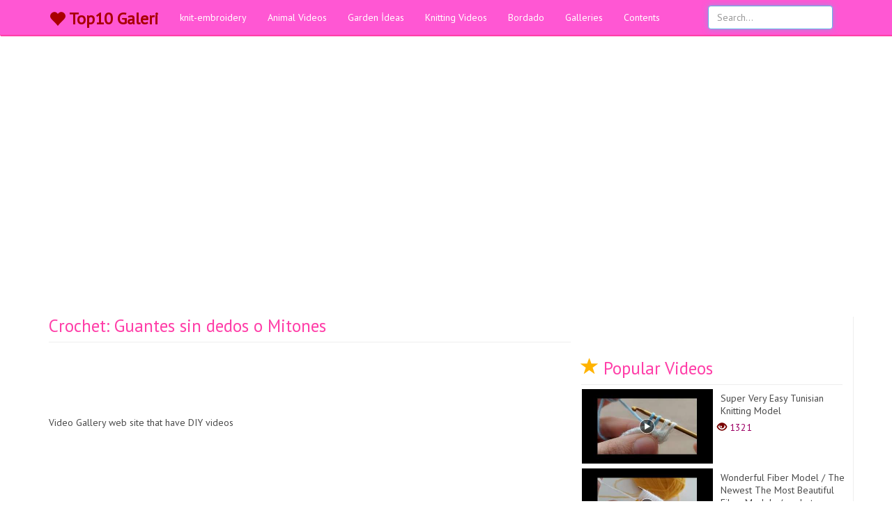

--- FILE ---
content_type: text/html; charset=utf-8
request_url: https://top10galeri.com/crochet-guantes-sin-dedos-o-mitones-1575
body_size: 5890
content:
<!--######################################################### --><!--########### GoVideo FreePhp Script ################## --><!--###### http://goodajans.com/govideo-script ########## --><!--######################################################### --><!DOCTYPE html><html lang="en"><head> <meta property="fb:pages" content="1884389751829426" /> <meta charset="utf-8"> <meta http-equiv="X-UA-Compatible" content="IE=edge"> <meta name="viewport" content="width=device-width, initial-scale=1"> <style>.index .page-header { font-size: 36px;
}</style> <link href="css/pink.css" rel="stylesheet"><meta name="theme-color" content="#ff57d3"/> <meta name="msapplication-navbutton-color" content="#ff57d3"/> <meta name="apple-mobile-web-app-status-bar-style" content="#ff57d3"/> <link rel="dns-prefetch" href="//www.google-analytics.com"> <link rel="dns-prefetch" href="//fonts.gstatic.com"> <link rel="dns-prefetch" href="//mc.yandex.ru"> <link rel="dns-prefetch" href="//fonts.googleapis.com"> <link rel="dns-prefetch" href="//pagead2.googlesyndication.com"> <link rel="dns-prefetch" href="//googleads.g.doubleclick.net"> <link rel="dns-prefetch" href="//google.com"> <link rel="dns-prefetch" href="//gstatic.com"> <link rel="dns-prefetch" href="//connect.facebook.net"> <link rel="dns-prefetch" href="//graph.facebook.com"> <link href="css/bootstrap.min.css" rel="stylesheet"> <link href="css/3-col-portfolio.css" rel="stylesheet"> <link rel="shortcut icon" href="https://top10galeri.com/images/fav.png"> <!--[if lt IE 9]> <script src="https://oss.maxcdn.com/libs/html5shiv/3.7.0/html5shiv.js"></script> <script src="https://oss.maxcdn.com/libs/respond.js/1.4.2/respond.min.js"></script> <![endif]--> <script async src="//pagead2.googlesyndication.com/pagead/js/adsbygoogle.js"></script> <script async src="https://pagead2.googlesyndication.com/pagead/js/adsbygoogle.js?client=ca-pub-8714836782049179" crossorigin="anonymous"></script><!-- Esnek 2022 --><ins class="adsbygoogle" style="display:block" data-ad-client="ca-pub-8714836782049179" data-ad-slot="2516206602" data-ad-format="auto" data-full-width-responsive="true"></ins><script> (adsbygoogle = window.adsbygoogle || []).push({});</script> <!-- Global site tag (gtag.js) - Google Analytics --><script async src="https://www.googletagmanager.com/gtag/js?id=UA-125089391-1"></script><script> window.dataLayer = window.dataLayer || []; function gtag(){dataLayer.push(arguments);} gtag('js', new Date()); gtag('config', 'UA-125089391-1');</script><div id="fb-root"></div><script async defer crossorigin="anonymous" src="https://connect.facebook.net/en_US/sdk.js#xfbml=1&version=v14.0" nonce="a4bBccUl"></script><meta name="google" content="notranslate" /><meta name="google-site-verification" content="Your Key" /> <title>Crochet: Guantes sin dedos o Mitones </title> <meta name="description" content="Video Gallery web site that have DIY videos"> <meta name="keywords" content="crochet (Hobby), tejiendo, ganchillo, punto (Crochet), Crochet, mitones, miton, guantes" /> <link rel="canonical" href="https://top10galeri.com/crochet-guantes-sin-dedos-o-mitones-1575"> <link rel="image_src" href="https://top10galeri.com/images/ZMdgEW5gq8s.jpg"> <link rel="shortcut icon" href="https://top10galeri.com/images/fav.png" type="image/x-icon"> <meta name="robots" content="ALL"/> <meta property="og:type" content="website"/> <meta property="og:title" content="Crochet: Guantes sin dedos o Mitones "/> <meta property="og:image" content="https://top10galeri.com/images/ZMdgEW5gq8s.jpg"/> <meta property="og:url" content="http://top10galeri.com/crochet-guantes-sin-dedos-o-mitones-1575"></head><body> <!-- Navigation --> <nav class="navbar navbar-inverse navbar-fixed-top" role="navigation" > <div class="container"> <!-- Brand and toggle get grouped for better mobile display --> <div class="navbar-header"> <button type="button" class="navbar-toggle" data-toggle="collapse" data-target="#bs-example-navbar-collapse-1"> <span class="sr-only">Toggle navigation</span> <span class="icon-bar"></span> <span class="icon-bar"></span> <span class="icon-bar"></span> </button> <a class="navbar-brand" href="https://top10galeri.com" style=" padding-top: 17px; font-size: 24px; color: #a90000!important; font-weight: 700;"><span class="glyphicon glyphicon-heart" aria-hidden="true" style=" margin-top: -3px;padding-right: 5px; float: left; "></span> Top10 Galeri</a> </div> <!-- Collect the nav links, forms, and other content for toggling --> <div class="collapse navbar-collapse" id="bs-example-navbar-collapse-1"> <form class="navbar-form navbar-right mobil-search" action="search" method="get"><!-- /mobil-search--> <div class="form-group"> <input type="text" class="form-control" name="q" placeholder="Search..."> <input type="submit" style="display:none"/> </div> </form> <ul class="nav navbar-nav"> <li> <a href="https://top10galeri.com/knit-embroidery">knit-embroidery</a> </li><li> <a href="https://top10galeri.com/animal-videos">Animal Videos</a> </li><li> <a href="https://top10galeri.com/garden-ideas">Garden İdeas</a> </li><li> <a href="https://top10galeri.com/knitting-videos">Knitting Videos</a> </li><li> <a href="https://top10galeri.com/bordado">Bordado</a> </li> <li class="galleries"> <a href="all&1-galleries">Galleries</a> </li> <li class="videos"> <a href="all&1-videos"> Videos</a> </li> <li class="contents"> <a href="all&1-contents">Contents</a> </li> </ul> <form class="navbar-form navbar-right desktop-search" action="search" method="get"><!-- /desktop-search--> <div class="form-group"> <input type="text" class="form-control" name="q" placeholder="Search..." autofocus> <input type="submit" style="display:none"/> </div> </form> </div> <!-- /.navbar-collapse --> </div> <!-- /.container --> </nav> <div class="container"> <div class="adBox deskAd topAd"></div> </div> <!-- Page Content --> <div class="container"> <!-- Page Header Video--> <div class="row border"> <div class="col-lg-8 videoFrame"> <div class="title"> <h1 class="page-header"> Crochet: Guantes sin dedos o Mitones </h1> </div><div class="adBox deskAd topAd"></div> <div class="adBox mobilAd"><script async src="https://pagead2.googlesyndication.com/pagead/js/adsbygoogle.js"></script><!-- 250*250* --><ins class="adsbygoogle" style="display:inline-block;width:336px;height:280px" data-ad-client="ca-pub-8714836782049179" data-ad-slot="8155354844"></ins><script> (adsbygoogle = window.adsbygoogle || []).push({});</script></div> <div class="description"> Video Gallery web site that have DIY videos </div> <p></p> <p></p> <img class="img-responsive mobilAd" src="https://img.youtube.com/vi/ZMdgEW5gq8s/0.jpg"> <p></p> <div class="adBox mobilAd"><script async src="https://pagead2.googlesyndication.com/pagead/js/adsbygoogle.js"></script><!-- 250*250* --><ins class="adsbygoogle" style="display:inline-block;width:336px;height:280px" data-ad-client="ca-pub-8714836782049179" data-ad-slot="8155354844"></ins><script> (adsbygoogle = window.adsbygoogle || []).push({});</script></div> <iframe class="embed-responsive-item youtube" src="https://www.youtube.com/embed/ZMdgEW5gq8s?rel=0&amp;autoplay=0&amp;showinfo=0&amp;vq=hd720&amp;iv_load_policy=3&amp;cc_load_policy=1" frameborder="0" allowfullscreen="" __idm_id__="81486849"></iframe> <p></p> <div class="social"> <ul> <li> <div class="fb-like" data-href="http://top10galeri.com/crochet-guantes-sin-dedos-o-mitones-1575" data-layout="button_count" data-action="like" data-size="large" data-show-faces="false" data-share="true"></div> </li> <li> <a class="twitter-share-button" href="https://twitter.com/intent/tweet?text=Crochet: Guantes sin dedos o Mitones - " data-size="large"> Tweet</a> </li> <li class="whatsapp"> <a href="whatsapp://send?text=Crochet: Guantes sin dedos o Mitones - http://top10galeri.com/crochet-guantes-sin-dedos-o-mitones-1575">WhatsApp</a> </li><style>.social ul li.pinterest{padding-top: 9px;color:#fff; }
.social ul li.pinterest a{padding: 5px 7px; background: #c8232c; color:#fff !important; border-radius: 4px;}</style> <li class="pinterest"> <a target="_blank" href="https://pinterest.com/pin/create/button/?url=http://top10galeri.com/crochet-guantes-sin-dedos-o-mitones-1575&media=https://top10galeri.com/images/ZMdgEW5gq8s.jpg&description=Crochet: Guantes sin dedos o Mitones ">Pinterest</a> </li> <li> <span class="views"> <span class="glyphicon glyphicon-eye-open" aria-hidden="true"></span> 2101 </span> </li> </ul> </div> <div class="adBox deskAd"><script async src="https://pagead2.googlesyndication.com/pagead/js/adsbygoogle.js?client=ca-pub-8714836782049179" crossorigin="anonymous"></script><!-- Esnek 2022 --><ins class="adsbygoogle" style="display:block" data-ad-client="ca-pub-8714836782049179" data-ad-slot="2516206602" data-ad-format="auto" data-full-width-responsive="true"></ins><script> (adsbygoogle = window.adsbygoogle || []).push({});</script></div> <div class="adBox deskAd right"><script async src="https://pagead2.googlesyndication.com/pagead/js/adsbygoogle.js?client=ca-pub-8714836782049179" crossorigin="anonymous"></script><!-- Esnek 2022 --><ins class="adsbygoogle" style="display:block" data-ad-client="ca-pub-8714836782049179" data-ad-slot="2516206602" data-ad-format="auto" data-full-width-responsive="true"></ins><script> (adsbygoogle = window.adsbygoogle || []).push({});</script></div> <div class="adBox mobilAd" style=" margin-left: -10px; "><script async src="https://pagead2.googlesyndication.com/pagead/js/adsbygoogle.js?client=ca-pub-8714836782049179" crossorigin="anonymous"></script><!-- Esnek 2022 --><ins class="adsbygoogle" style="display:block" data-ad-client="ca-pub-8714836782049179" data-ad-slot="2516206602" data-ad-format="auto" data-full-width-responsive="true"></ins><script> (adsbygoogle = window.adsbygoogle || []).push({});</script></div> <div class="fb-comment"> <div class="fb-comments" data-href="http://top10galeri.com/crochet-guantes-sin-dedos-o-mitones-1575" data-numposts="5"></div> </div> <div class="other-comment"> </div> </div> <div class="desktop-sidebar"><div class="col-lg-4 videoLeft sidebar"> <div class="likeBox"></div> <div class="col-lg-12 popular"> <h1 class="page-header"> <span class="glyphicon glyphicon-star" aria-hidden="true" style=" color: #ffb300; "></span> Popular Videos <small></small> </h1> </div> <div class="col-lg-12 videoBox"> <a href="https://top10galeri.com/super-very-easy-tunisian-knitting-model-3902"> <div class="col-lg-6 videoImg"> <img class="img-responsive" src="timthumb.php?src=https://top10galeri.com/images/84HtnhScqaM.jpg&w=360&h=205&q=60&zc=2&cc=000000" alt="Super Very Easy Tunisian Knitting Model" title="Super Very Easy Tunisian Knitting Model"> </div> <div class="col-lg-6 videoTitle"> <h2>Super Very Easy Tunisian Knitting Model</h2> <span class="views"> <span class="glyphicon glyphicon-eye-open" aria-hidden="true"></span> 1321 </span> </div> </a> </div><div class="col-lg-12 videoBox"> <a href="https://top10galeri.com/wonderful-fiber-model---the-newest-the-most-beautiful-fiber-models--crochet-easy-knitting-3984"> <div class="col-lg-6 videoImg"> <img class="img-responsive" src="timthumb.php?src=https://top10galeri.com/images/vV1ZEo0JcIY.jpg&w=360&h=205&q=60&zc=2&cc=000000" alt="Wonderful Fiber Model / The Newest The Most Beautiful Fiber Models /crochet easy knitting" title="Wonderful Fiber Model / The Newest The Most Beautiful Fiber Models /crochet easy knitting"> </div> <div class="col-lg-6 videoTitle"> <h2>Wonderful Fiber Model / The Newest The Most Beautiful Fiber Models /crochet easy knitting</h2> <span class="views"> <span class="glyphicon glyphicon-eye-open" aria-hidden="true"></span> 1171 </span> </div> </a> </div><div class="col-lg-12 videoBox"> <a href="https://top10galeri.com/super-easy-crochet-knitting-lace-braid-ribbon-tape-tutorial-3562"> <div class="col-lg-6 videoImg"> <img class="img-responsive" src="timthumb.php?src=https://top10galeri.com/images/cJCdG96OGvE.jpg&w=360&h=205&q=60&zc=2&cc=000000" alt="Super Easy Crochet Knitting Lace Braid Ribbon Tape Tutorial" title="Super Easy Crochet Knitting Lace Braid Ribbon Tape Tutorial"> </div> <div class="col-lg-6 videoTitle"> <h2>Super Easy Crochet Knitting Lace Braid Ribbon Tape Tutorial</h2> <span class="views"> <span class="glyphicon glyphicon-eye-open" aria-hidden="true"></span> 1386 </span> </div> </a> </div><div class="col-lg-12 videoBox"> <a href="https://top10galeri.com/4-finger-knitting-tips--cap-design-for-kids--ladies--finger-knitting-pattern-tips-3115"> <div class="col-lg-6 videoImg"> <img class="img-responsive" src="timthumb.php?src=https://top10galeri.com/images/c0VzgM8gkUA.jpg&w=360&h=205&q=60&zc=2&cc=000000" alt="4 Finger Knitting Tips | Cap Design for Kids & Ladies | Finger Knitting Pattern Tips." title="4 Finger Knitting Tips | Cap Design for Kids & Ladies | Finger Knitting Pattern Tips."> </div> <div class="col-lg-6 videoTitle"> <h2>4 Finger Knitting Tips | Cap Design for Kids & Ladies | Finger Knitting Pattern Tips.</h2> <span class="views"> <span class="glyphicon glyphicon-eye-open" aria-hidden="true"></span> 1708 </span> </div> </a> </div><div class="col-lg-12 videoBox"> <a href="https://top10galeri.com/loose-button-part-4-patti-ko-state-kaise-karen-left-and-right-side-patti-3314"> <div class="col-lg-6 videoImg"> <img class="img-responsive" src="timthumb.php?src=https://top10galeri.com/images/X39Vkrqtgkk.jpg&w=360&h=205&q=60&zc=2&cc=000000" alt="loose button (part 4 Patti ko state kaise karen left and right side Patti" title="loose button (part 4 Patti ko state kaise karen left and right side Patti"> </div> <div class="col-lg-6 videoTitle"> <h2>loose button (part 4 Patti ko state kaise karen left and right side Patti</h2> <span class="views"> <span class="glyphicon glyphicon-eye-open" aria-hidden="true"></span> 2115 </span> </div> </a> </div><div class="col-lg-12 videoBox"> <a href="https://top10galeri.com/this-is-for-you-the-most-beautiful-gift-for-your-clients-and-friends-win-from-home-just-knitting-4159"> <div class="col-lg-6 videoImg"> <img class="img-responsive" src="timthumb.php?src=https://top10galeri.com/images/8mVao_6Jx74.jpg&w=360&h=205&q=60&zc=2&cc=000000" alt="THIS IS FOR YOU!! The most beautiful gift for your clients and friends/Win from home just Knittin..." title="THIS IS FOR YOU!! The most beautiful gift for your clients and friends/Win from home just Knittin..."> </div> <div class="col-lg-6 videoTitle"> <h2>THIS IS FOR YOU!! The most beautiful gift for your clients and friends/Win from home just Knittin...</h2> <span class="views"> <span class="glyphicon glyphicon-eye-open" aria-hidden="true"></span> 1294 </span> </div> </a> </div> </div></div> </div> <!-- /.row --> <!-- Page Header Related--> <div class="row"> <div class="col-lg-12 related"> <h1 class="page-header"> <span class="glyphicon glyphicon-flag" aria-hidden="true" style=" color: #b50303; "></span> Related Videos <small></small> </h1> </div> </div> <!-- /.row --> <!-- Projects Row --> <div class="row"> <div class="col-md-3 portfolio-item"> <a href="https://top10galeri.com/hand-embroidery-designs--elegant-stitch--stitch-and-flower-155-1374"> <img class="img-responsive" src="timthumb.php?src=https://top10galeri.com/images/OUv8FWLc-ZE.jpg&w=360&h=205&q=60&zc=2&cc=000000" alt="Hand Embroidery designs | Elegant stitch | Stitch and Flower-155" title="Hand Embroidery designs | Elegant stitch | Stitch and Flower-155"> <h3>Hand Embroidery designs | Elegant stitch | Stitch and Flower-155</h3> <span class="views"> <span class="glyphicon glyphicon-eye-open" aria-hidden="true"></span> 2515 </span> </a> </div><div class="col-md-3 portfolio-item"> <a href="https://top10galeri.com/beautiful-puff-knitting-pattern-for-hoodies-cardigans-jackets-blankets-sweaters-hindi-english-s-3303"> <img class="img-responsive" src="timthumb.php?src=https://top10galeri.com/images/mcBWFKPd2qo.jpg&w=360&h=205&q=60&zc=2&cc=000000" alt="Beautiful Puff Knitting Pattern for Hoodies, Cardigans, Jackets, Blankets, Sweaters, Hindi/Englis..." title="Beautiful Puff Knitting Pattern for Hoodies, Cardigans, Jackets, Blankets, Sweaters, Hindi/Englis..."> <h3>Beautiful Puff Knitting Pattern for Hoodies, Cardigans, Jackets, Blankets, Sweaters, Hindi/Englis...</h3> <span class="views"> <span class="glyphicon glyphicon-eye-open" aria-hidden="true"></span> 1550 </span> </a> </div><div class="col-md-3 portfolio-item"> <a href="https://top10galeri.com/crochet-punto-en-redondo-con-relieve--7-1645"> <img class="img-responsive" src="timthumb.php?src=https://top10galeri.com/images/jB4YNCovbMs.jpg&w=360&h=205&q=60&zc=2&cc=000000" alt="Crochet: Punto en Redondo con Relieve # 7" title="Crochet: Punto en Redondo con Relieve # 7"> <h3>Crochet: Punto en Redondo con Relieve # 7</h3> <span class="views"> <span class="glyphicon glyphicon-eye-open" aria-hidden="true"></span> 5611 </span> </a> </div><div class="adBox mobilAd"><script async src="https://pagead2.googlesyndication.com/pagead/js/adsbygoogle.js?client=ca-pub-8714836782049179" crossorigin="anonymous"></script><!-- Esnek 2022 --><ins class="adsbygoogle" style="display:block" data-ad-client="ca-pub-8714836782049179" data-ad-slot="2516206602" data-ad-format="auto" data-full-width-responsive="true"></ins><script> (adsbygoogle = window.adsbygoogle || []).push({});</script></div><div class="col-md-3 portfolio-item"> <a href="https://top10galeri.com/crochet-boina-1635"> <img class="img-responsive" src="timthumb.php?src=https://top10galeri.com/images/NWHMh1l565w.jpg&w=360&h=205&q=60&zc=2&cc=000000" alt="Crochet: Boina" title="Crochet: Boina"> <h3>Crochet: Boina</h3> <span class="views"> <span class="glyphicon glyphicon-eye-open" aria-hidden="true"></span> 2244 </span> </a> </div><div class="col-md-3 portfolio-item"> <a href="https://top10galeri.com/como-tejer-en-telar-una-capa-poncho-o-mananita-tutorial-diy-1329"> <img class="img-responsive" src="timthumb.php?src=https://top10galeri.com/images/4KGcWDPKBvY.jpg&w=360&h=205&q=60&zc=2&cc=000000" alt="Como tejer en telar una capa poncho o mananita (Tutorial DIY)" title="Como tejer en telar una capa poncho o mananita (Tutorial DIY)"> <h3>Como tejer en telar una capa poncho o mananita (Tutorial DIY)</h3> <span class="views"> <span class="glyphicon glyphicon-eye-open" aria-hidden="true"></span> 11368 </span> </a> </div><div class="col-md-3 portfolio-item"> <a href="https://top10galeri.com/super-easy-tunisian-crochet-hair-band-model-cok-kolay-cok-guzel-tig-isi-orgu-modeli-yapimi-3964"> <img class="img-responsive" src="timthumb.php?src=https://top10galeri.com/images/jrYGlz_05AY.jpg&w=360&h=205&q=60&zc=2&cc=000000" alt="Super Easy Tunisian Crochet Hair Band Model Çok Kolay Çok Güzel Tığ İşi Örgü Modeli Yap�..." title="Super Easy Tunisian Crochet Hair Band Model Çok Kolay Çok Güzel Tığ İşi Örgü Modeli Yap�..."> <h3>Super Easy Tunisian Crochet Hair Band Model Çok Kolay Çok Güzel Tığ İşi Örgü Modeli Yap�...</h3> <span class="views"> <span class="glyphicon glyphicon-eye-open" aria-hidden="true"></span> 1036 </span> </a> </div><div class="col-md-3 portfolio-item"> <a href="https://top10galeri.com/crochet-punto-hojuelas-1524"> <img class="img-responsive" src="timthumb.php?src=https://top10galeri.com/images/lTk2rp6vLcU.jpg&w=360&h=205&q=60&zc=2&cc=000000" alt="Crochet: Punto Hojuelas" title="Crochet: Punto Hojuelas"> <h3>Crochet: Punto Hojuelas</h3> <span class="views"> <span class="glyphicon glyphicon-eye-open" aria-hidden="true"></span> 2411 </span> </a> </div><div class="col-md-3 portfolio-item"> <a href="https://top10galeri.com/30-crocheted-neck-design-patterns-for-kids-wear-frocks--top-jhabla-frock-crocheted-collar-neck-4486"> <img class="img-responsive" src="timthumb.php?src=https://top10galeri.com/images/-ND98VxRzoA.jpg&w=360&h=205&q=60&zc=2&cc=000000" alt="30+ Crocheted Neck Design Patterns For Kids Wear Frocks/ Top/Jhabla Frock Crocheted Collar Neck" title="30+ Crocheted Neck Design Patterns For Kids Wear Frocks/ Top/Jhabla Frock Crocheted Collar Neck"> <h3>30+ Crocheted Neck Design Patterns For Kids Wear Frocks/ Top/Jhabla Frock Crocheted Collar Neck</h3> <span class="views"> <span class="glyphicon glyphicon-eye-open" aria-hidden="true"></span> 2399 </span> </a> </div><div class="col-md-3 portfolio-item"> <a href="https://top10galeri.com/crochet-knitting-pattern-that-you-wish-i-had-done-before-3225"> <img class="img-responsive" src="timthumb.php?src=https://top10galeri.com/images/9iXEK3xEyNQ.jpg&w=360&h=205&q=60&zc=2&cc=000000" alt="Crochet knitting pattern that you wish I had done before" title="Crochet knitting pattern that you wish I had done before"> <h3>Crochet knitting pattern that you wish I had done before</h3> <span class="views"> <span class="glyphicon glyphicon-eye-open" aria-hidden="true"></span> 1940 </span> </a> </div><div class="col-md-3 portfolio-item"> <a href="https://top10galeri.com/elegent-stylish-latest-crochet-necklace-design--patterns-4428"> <img class="img-responsive" src="timthumb.php?src=https://top10galeri.com/images/NHixqTW_or0.jpg&w=360&h=205&q=60&zc=2&cc=000000" alt="Elegent Stylish Latest Crochet Necklace design & Patterns" title="Elegent Stylish Latest Crochet Necklace design & Patterns"> <h3>Elegent Stylish Latest Crochet Necklace design & Patterns</h3> <span class="views"> <span class="glyphicon glyphicon-eye-open" aria-hidden="true"></span> 1434 </span> </a> </div><div class="col-md-3 portfolio-item"> <a href="https://top10galeri.com/hand-embroidery-sewing-hacks-amazing-simple-trick-for-making-flower-with-hair-comb-2699"> <img class="img-responsive" src="timthumb.php?src=https://top10galeri.com/images/qpAeRvTJTl8.jpg&w=360&h=205&q=60&zc=2&cc=000000" alt="Hand Embroidery: Sewing Hacks Amazing Simple Trick For Making Flower With Hair Comb" title="Hand Embroidery: Sewing Hacks Amazing Simple Trick For Making Flower With Hair Comb"> <h3>Hand Embroidery: Sewing Hacks Amazing Simple Trick For Making Flower With Hair Comb</h3> <span class="views"> <span class="glyphicon glyphicon-eye-open" aria-hidden="true"></span> 1228 </span> </a> </div><div class="col-md-3 portfolio-item"> <a href="https://top10galeri.com/crochet-hat-knitted-magic-braids-3d-knitted-step-by-step-tallermanualperu-3940"> <img class="img-responsive" src="timthumb.php?src=https://top10galeri.com/images/_w8nxYqASTs.jpg&w=360&h=205&q=60&zc=2&cc=000000" alt="Crochet hat knitted magic braids 3D knitted step by step tallermanualperu" title="Crochet hat knitted magic braids 3D knitted step by step tallermanualperu"> <h3>Crochet hat knitted magic braids 3D knitted step by step tallermanualperu</h3> <span class="views"> <span class="glyphicon glyphicon-eye-open" aria-hidden="true"></span> 1480 </span> </a> </div> <a class="more" href="https://top10galeri.com/knit-embroidery" title="More"><span class="glyphicon glyphicon-hand-right" aria-hidden="true"></span> More knit-embroidery Videos</a> <div class="mobil-sidebar"><div class="col-lg-4 videoLeft sidebar"> <div class="likeBox"></div> <div class="col-lg-12 popular"> <h1 class="page-header"> <span class="glyphicon glyphicon-star" aria-hidden="true" style=" color: #ffb300; "></span> Popular Videos <small></small> </h1> </div> <div class="col-lg-12 videoBox"> <a href="https://top10galeri.com/gorro-de-bebe-a-crochet-a-juego-con-trajecito-muy-facil-y-rapido-1401"> <div class="col-lg-6 videoImg"> <img class="img-responsive" src="timthumb.php?src=https://top10galeri.com/images/68gjH7g3UCo.jpg&w=360&h=205&q=60&zc=2&cc=000000" alt="Gorro de bebe a crochet a juego con trajecito muy facil y rapido" title="Gorro de bebe a crochet a juego con trajecito muy facil y rapido"> </div> <div class="col-lg-6 videoTitle"> <h2>Gorro de bebe a crochet a juego con trajecito muy facil y rapido</h2> <span class="views"> <span class="glyphicon glyphicon-eye-open" aria-hidden="true"></span> 7347 </span> </div> </a> </div><div class="col-lg-12 videoBox"> <a href="https://top10galeri.com/sweater-design-2094"> <div class="col-lg-6 videoImg"> <img class="img-responsive" src="timthumb.php?src=https://top10galeri.com/images/DLQKO5-u_5Q.jpg&w=360&h=205&q=60&zc=2&cc=000000" alt="SWEATER DESIGN" title="SWEATER DESIGN"> </div> <div class="col-lg-6 videoTitle"> <h2>SWEATER DESIGN</h2> <span class="views"> <span class="glyphicon glyphicon-eye-open" aria-hidden="true"></span> 3016 </span> </div> </a> </div><div class="col-lg-12 videoBox"> <a href="https://top10galeri.com/new-popular-and-most-demanding-crochet-knitting-lace-blouse-shirts-designe-pattern-5537"> <div class="col-lg-6 videoImg"> <img class="img-responsive" src="timthumb.php?src=https://top10galeri.com/images/-rPERnA82r0.jpg&w=360&h=205&q=60&zc=2&cc=000000" alt="New Popular and most demanding crochet knitting lace blouse shirts Designe pattern" title="New Popular and most demanding crochet knitting lace blouse shirts Designe pattern"> </div> <div class="col-lg-6 videoTitle"> <h2>New Popular and most demanding crochet knitting lace blouse shirts Designe pattern</h2> <span class="views"> <span class="glyphicon glyphicon-eye-open" aria-hidden="true"></span> 1315 </span> </div> </a> </div><div class="col-lg-12 videoBox"> <a href="https://top10galeri.com/hand-embroidery-mirror-work-stitch-1115"> <div class="col-lg-6 videoImg"> <img class="img-responsive" src="timthumb.php?src=https://top10galeri.com/images/mUs3HsBHurk.jpg&w=360&h=205&q=60&zc=2&cc=000000" alt="hand embroidery: mirror work stitch " title="hand embroidery: mirror work stitch "> </div> <div class="col-lg-6 videoTitle"> <h2>hand embroidery: mirror work stitch </h2> <span class="views"> <span class="glyphicon glyphicon-eye-open" aria-hidden="true"></span> 1750 </span> </div> </a> </div><div class="col-lg-12 videoBox"> <a href="https://top10galeri.com/simple-crop-top-with-ribbed-hem-how-to-crochet-a-summer-crop-top-diy-tutorial-4225"> <div class="col-lg-6 videoImg"> <img class="img-responsive" src="timthumb.php?src=https://top10galeri.com/images/OQRSNJnxvJQ.jpg&w=360&h=205&q=60&zc=2&cc=000000" alt="Simple Crop Top with Ribbed Hem - How to crochet a summer crop top DIY Tutorial!" title="Simple Crop Top with Ribbed Hem - How to crochet a summer crop top DIY Tutorial!"> </div> <div class="col-lg-6 videoTitle"> <h2>Simple Crop Top with Ribbed Hem - How to crochet a summer crop top DIY Tutorial!</h2> <span class="views"> <span class="glyphicon glyphicon-eye-open" aria-hidden="true"></span> 1326 </span> </div> </a> </div><div class="col-lg-12 videoBox"> <a href="https://top10galeri.com/crochet-a-beautiful-flower-border-diy-guidecentral-1170"> <div class="col-lg-6 videoImg"> <img class="img-responsive" src="timthumb.php?src=https://top10galeri.com/images/vPioG5oZ8Qc.jpg&w=360&h=205&q=60&zc=2&cc=000000" alt="Crochet a beautiful flower border - DIY - Guidecentral " title="Crochet a beautiful flower border - DIY - Guidecentral "> </div> <div class="col-lg-6 videoTitle"> <h2>Crochet a beautiful flower border - DIY - Guidecentral </h2> <span class="views"> <span class="glyphicon glyphicon-eye-open" aria-hidden="true"></span> 2487 </span> </div> </a> </div> </div></div> </div> <!-- /.row --> <hr> <a href="javascript:void(0)" class="scrollToTop"><span class="glyphicon glyphicon-chevron-up" aria-hidden="true"></span></a> <!-- Footer --> <footer> <div class="row"><script async src="https://pagead2.googlesyndication.com/pagead/js/adsbygoogle.js?client=ca-pub-8714836782049179" crossorigin="anonymous"></script><!-- Esnek 2022 --><ins class="adsbygoogle" style="display:block" data-ad-client="ca-pub-8714836782049179" data-ad-slot="2516206602" data-ad-format="auto" data-full-width-responsive="true"></ins><script> (adsbygoogle = window.adsbygoogle || []).push({});</script> <div class="col-lg-6"> <p>All content is in its own resources. The contents are added to the site by embedding. Please contact for your inquiries. | <a href="sitemap.xml" title="Sitemap" target="_blank">Sitemap</a> | <a href="contact" title="Contact Us" target="_blank">Contact Us</a></p> </div> <div class="col-lg-6"> <p></p> <p class="copyr">Coded by <a rel="nofollow" href="http://goodajans.com/web-design-and-software" target="_blank" title="Web Design and Coding">GoodAjans</a></p> </div> </div> <!-- /.row --> <div class="adBox deskAd"></div> <div class="adBox mobilAd"><script async src="https://pagead2.googlesyndication.com/pagead/js/adsbygoogle.js?client=ca-pub-8714836782049179" crossorigin="anonymous"></script><!-- Esnek 2022 --><ins class="adsbygoogle" style="display:block" data-ad-client="ca-pub-8714836782049179" data-ad-slot="2516206602" data-ad-format="auto" data-full-width-responsive="true"></ins><script> (adsbygoogle = window.adsbygoogle || []).push({});</script></div> </footer> </div> <!-- /.container --> <!-- jQuery --> <script src="js/jquery.js"></script> <!-- Bootstrap Core JavaScript --> <script src="js/bootstrap.min.js"></script> <script type="text/javascript" async src="https://platform.twitter.com/widgets.js"></script> <script> $(document).ready(function(){ $(window).scroll(function(){ if ($(this).scrollTop() > 100) { $('.scrollToTop').fadeIn(); } else { $('.scrollToTop').fadeOut(); } }); $('.scrollToTop').click(function(){ $('html, body').animate({scrollTop : 0},800); return false; }); }); </script> <!-- Global site tag (gtag.js) - Google Analytics --><script async src="https://www.googletagmanager.com/gtag/js?id=UA-91079912-16"></script><script> window.dataLayer = window.dataLayer || []; function gtag(){dataLayer.push(arguments);} gtag('js', new Date()); gtag('config', 'UA-91079912-16');</script><script defer src="https://static.cloudflareinsights.com/beacon.min.js/vcd15cbe7772f49c399c6a5babf22c1241717689176015" integrity="sha512-ZpsOmlRQV6y907TI0dKBHq9Md29nnaEIPlkf84rnaERnq6zvWvPUqr2ft8M1aS28oN72PdrCzSjY4U6VaAw1EQ==" data-cf-beacon='{"version":"2024.11.0","token":"49170b7ebc8a4eb794851ef2ddefe524","r":1,"server_timing":{"name":{"cfCacheStatus":true,"cfEdge":true,"cfExtPri":true,"cfL4":true,"cfOrigin":true,"cfSpeedBrain":true},"location_startswith":null}}' crossorigin="anonymous"></script>
</body></html>

--- FILE ---
content_type: text/html; charset=utf-8
request_url: https://www.google.com/recaptcha/api2/aframe
body_size: 268
content:
<!DOCTYPE HTML><html><head><meta http-equiv="content-type" content="text/html; charset=UTF-8"></head><body><script nonce="stzsJxNA563zhw1w_lKZQQ">/** Anti-fraud and anti-abuse applications only. See google.com/recaptcha */ try{var clients={'sodar':'https://pagead2.googlesyndication.com/pagead/sodar?'};window.addEventListener("message",function(a){try{if(a.source===window.parent){var b=JSON.parse(a.data);var c=clients[b['id']];if(c){var d=document.createElement('img');d.src=c+b['params']+'&rc='+(localStorage.getItem("rc::a")?sessionStorage.getItem("rc::b"):"");window.document.body.appendChild(d);sessionStorage.setItem("rc::e",parseInt(sessionStorage.getItem("rc::e")||0)+1);localStorage.setItem("rc::h",'1766656100485');}}}catch(b){}});window.parent.postMessage("_grecaptcha_ready", "*");}catch(b){}</script></body></html>

--- FILE ---
content_type: text/css
request_url: https://top10galeri.com/css/pink.css
body_size: -57
content:
/*Pink Color Set*/
.navbar-inverse{background-color: #ff57d3  !important; border-color: #ff3ea8 !important;box-shadow: 1px 1px 1px #ff3ea8 !important;}
.navbar-inverse .navbar-toggle { border-color: #333 !important;; background-color: #9c0065 !important; }
.navbar-inverse .navbar-nav>li>a { color: #ffffff !important; font-weight: normal !important; }
.navbar-inverse .navbar-nav>li>a:hover { color: #8a8a8a; }

.page-header{color:#ff3ea8 !important;}
.page-header small{color:#9c0065 !important;}
.page-header span{color:#9c0065;}
a{color:#9c0065 !important;}
.views{color:#9c0065 !important;}
a.more{color:#fff !important;background-color: #9c0065 !important;}
.social ul li.whatsapp a{color:#fff !important;}
.scrollToTop{color:#9c0065 !important;}

@media(max-width:1199px ){}
@media(max-width:991px ){}

@media(max-width:480px ){
    
}
@media(max-width:360px ){}
@media(max-width:320px ){}
